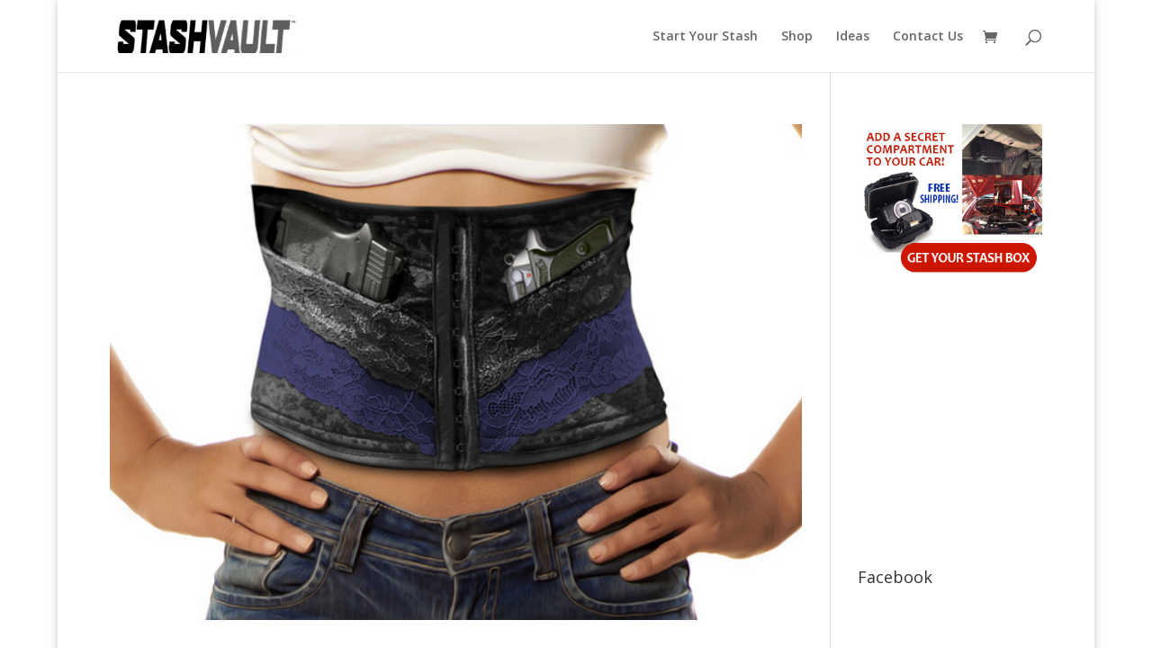

--- FILE ---
content_type: text/html; charset=utf-8
request_url: https://accounts.google.com/o/oauth2/postmessageRelay?parent=https%3A%2F%2Fwww.stashvault.com&jsh=m%3B%2F_%2Fscs%2Fabc-static%2F_%2Fjs%2Fk%3Dgapi.lb.en.2kN9-TZiXrM.O%2Fd%3D1%2Frs%3DAHpOoo_B4hu0FeWRuWHfxnZ3V0WubwN7Qw%2Fm%3D__features__
body_size: 163
content:
<!DOCTYPE html><html><head><title></title><meta http-equiv="content-type" content="text/html; charset=utf-8"><meta http-equiv="X-UA-Compatible" content="IE=edge"><meta name="viewport" content="width=device-width, initial-scale=1, minimum-scale=1, maximum-scale=1, user-scalable=0"><script src='https://ssl.gstatic.com/accounts/o/2580342461-postmessagerelay.js' nonce="KbX7U2_GAVYQ_SGCtbHKcw"></script></head><body><script type="text/javascript" src="https://apis.google.com/js/rpc:shindig_random.js?onload=init" nonce="KbX7U2_GAVYQ_SGCtbHKcw"></script></body></html>

--- FILE ---
content_type: text/html; charset=utf-8
request_url: https://www.google.com/recaptcha/api2/aframe
body_size: 184
content:
<!DOCTYPE HTML><html><head><meta http-equiv="content-type" content="text/html; charset=UTF-8"></head><body><script nonce="G9iiASV4KwFY-qGLN_oVKg">/** Anti-fraud and anti-abuse applications only. See google.com/recaptcha */ try{var clients={'sodar':'https://pagead2.googlesyndication.com/pagead/sodar?'};window.addEventListener("message",function(a){try{if(a.source===window.parent){var b=JSON.parse(a.data);var c=clients[b['id']];if(c){var d=document.createElement('img');d.src=c+b['params']+'&rc='+(localStorage.getItem("rc::a")?sessionStorage.getItem("rc::b"):"");window.document.body.appendChild(d);sessionStorage.setItem("rc::e",parseInt(sessionStorage.getItem("rc::e")||0)+1);localStorage.setItem("rc::h",'1769418249057');}}}catch(b){}});window.parent.postMessage("_grecaptcha_ready", "*");}catch(b){}</script></body></html>